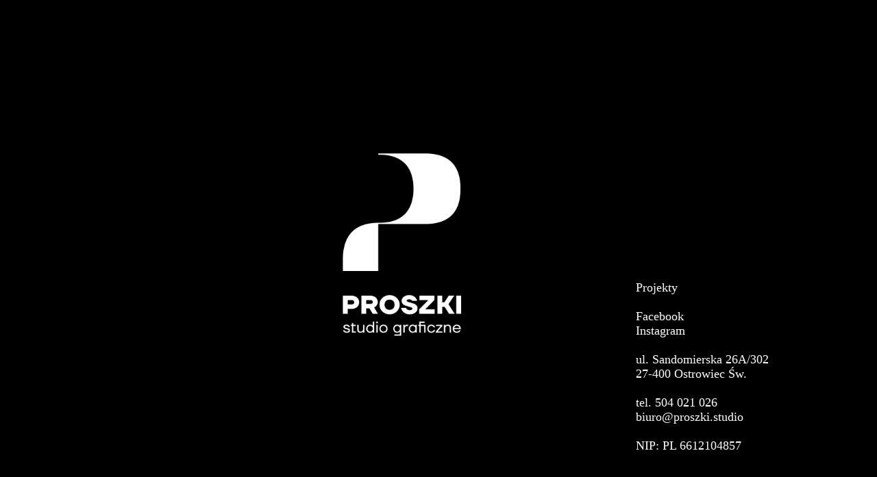

--- FILE ---
content_type: text/html
request_url: https://proszki.studio/
body_size: 2191
content:
<!DOCTYPE html>
<html lang="pl">
<head>
    <meta charset="UTF-8">
    <meta name="viewport" content="width=device-width, initial-scale=1.0">
    <meta http-equiv="X-UA-Compatible" content="ie=edge">

    <title>Proszki studio</title>
    
    <meta name="description" content="Proszki studio, Ostrowiec Świętokrzyski." />    
    <meta property="og:type" content="website" />
    <meta property="og:url" content="http://proszki.studio/" />
    <meta property="og:title" content="Proszki studio" />
    <meta property="og:description" content="Proszki studio, Ostrowiec Świętokrzyski." />
    <meta property="og:image" content="http://proszki.studio/og_image.jpg" />
    <meta name="twitter:card" content="summary" />
    <meta name="twitter:title" content="Proszki studio" />
    <meta name="twitter:description" content="Proszki studio, Ostrowiec Świętokrzyski." /> 
    <meta name="twitter:image" content="http://proszki.studio/og_image.jpg" /> 

    <link rel="stylesheet" href="style.css">
</head>
<body>
    <div id="container" class="table">
        <div class="row">
            <div class="column left">
                <div class="table">
                    <div class="row">
                        <div class="column">
                   
                        </div>
                    </div>
                    <div class="row">
                        <div class="column">
                           
                        </div>
                    </div>
                </div>
            </div>
            <div class="column center"><div class="image"><img src="img/Proszki-studio.png" alt="Proszki studio" /></div></div>
            <div class="column right"><div class="inner">

<a href="https://stgu.pl/czlonkowie/proszki-studio-graficzne/" target="_blank">Projekty</a><br /><br />
<a href="https://www.facebook.com/proszkistudio" target="_blank">Facebook</a><br />
                                <a href="https://www.instagram.com/proszkistudio/" target="_blank">Instagram</a><br /><br />


ul.&nbsp;Sandomierska&nbsp;26A/302&nbsp;<br />27-400&nbsp;Ostrowiec Św.<br /><br />
				<a href="tel:+48504021026">tel.&nbsp;504&nbsp;021&nbsp;026</a><br />
				<a href="mailto:biuro@proszki.studio">biuro@proszki.studio</a><br /><br />
NIP: PL 6612104857<br />
				
				
				
				</div></div>
        </div>
    </div>

    <script>
    !function(e,n,t){function o(e,n){return typeof e===n}function s(){var e,n,t,s,a,r,i;for(var l in c)if(c.hasOwnProperty(l)){if(e=[],n=c[l],n.name&&(e.push(n.name.toLowerCase()),n.options&&n.options.aliases&&n.options.aliases.length))for(t=0;t<n.options.aliases.length;t++)e.push(n.options.aliases[t].toLowerCase());for(s=o(n.fn,"function")?n.fn():n.fn,a=0;a<e.length;a++)r=e[a],i=r.split("."),1===i.length?Modernizr[i[0]]=s:(!Modernizr[i[0]]||Modernizr[i[0]]instanceof Boolean||(Modernizr[i[0]]=new Boolean(Modernizr[i[0]])),Modernizr[i[0]][i[1]]=s),u.push((s?"":"no-")+i.join("-"))}}function a(e){var n=h.className,t=Modernizr._config.classPrefix||"";if(g&&(n=n.baseVal),Modernizr._config.enableJSClass){var o=new RegExp("(^|\\s)"+t+"no-js(\\s|$)");n=n.replace(o,"$1"+t+"js$2")}Modernizr._config.enableClasses&&(n+=" "+t+e.join(" "+t),g?h.className.baseVal=n:h.className=n)}function r(n,t,o){var s;if("getComputedStyle"in e){s=getComputedStyle.call(e,n,t);var a=e.console;if(null!==s)o&&(s=s.getPropertyValue(o));else if(a){var r=a.error?"error":"log";a[r].call(a,"getComputedStyle returning null, its possible modernizr test results are inaccurate")}}else s=!t&&n.currentStyle&&n.currentStyle[o];return s}function i(e,n){return e-1===n||e===n||e+1===n}function l(){return"function"!=typeof n.createElement?n.createElement(arguments[0]):g?n.createElementNS.call(n,"http://www.w3.org/2000/svg",arguments[0]):n.createElement.apply(n,arguments)}function f(){var e=n.body;return e||(e=l(g?"svg":"body"),e.fake=!0),e}function d(e,t,o,s){var a,r,i,d,u="modernizr",c=l("div"),p=f();if(parseInt(o,10))for(;o--;)i=l("div"),i.id=s?s[o]:u+(o+1),c.appendChild(i);return a=l("style"),a.type="text/css",a.id="s"+u,(p.fake?p:c).appendChild(a),p.appendChild(c),a.styleSheet?a.styleSheet.cssText=e:a.appendChild(n.createTextNode(e)),c.id=u,p.fake&&(p.style.background="",p.style.overflow="hidden",d=h.style.overflow,h.style.overflow="hidden",h.appendChild(p)),r=t(c,e),p.fake?(p.parentNode.removeChild(p),h.style.overflow=d,h.offsetHeight):c.parentNode.removeChild(c),!!r}var u=[],c=[],p={_version:"3.6.0",_config:{classPrefix:"",enableClasses:!0,enableJSClass:!0,usePrefixes:!0},_q:[],on:function(e,n){var t=this;setTimeout(function(){n(t[e])},0)},addTest:function(e,n,t){c.push({name:e,fn:n,options:t})},addAsyncTest:function(e){c.push({name:null,fn:e})}},Modernizr=function(){};Modernizr.prototype=p,Modernizr=new Modernizr;var h=n.documentElement,g="svg"===h.nodeName.toLowerCase(),m=p.testStyles=d;m("#modernizr { height: 50vh; }",function(n){var t=parseInt(e.innerHeight/2,10),o=parseInt(r(n,null,"height"),10);Modernizr.addTest("cssvhunit",i(o,t))}),s(),a(u),delete p.addTest,delete p.addAsyncTest;for(var v=0;v<Modernizr._q.length;v++)Modernizr._q[v]();e.Modernizr=Modernizr}(window,document);
    if (!Modernizr.cssvhunit) {
        var win_width = window.innerWidth;
        var max_font_size = 28;
        var min_font_size = 15;
        var max_win_width = 1920;
        var min_win_width = 320;     
        var font_size = Math.max( (min_font_size + (max_font_size - min_font_size) * ((win_width - min_win_width) / (max_win_width - min_win_width))), 15);
        document.getElementById("container").style.fontSize =  font_size+"px";

        window.addEventListener('resize', function(event){
            win_width = window.innerWidth;
            font_size = Math.max( (min_font_size + (max_font_size - min_font_size) * ((win_width - min_win_width) / (max_win_width - min_win_width))), 15);
            document.getElementById("container").style.fontSize =  font_size+"px";
        });
    }	
    </script>
</body>
</html>

--- FILE ---
content_type: text/css
request_url: https://proszki.studio/style.css
body_size: 793
content:
@import url('https://fonts.googleapis.com/css?family=Open+Sans');


html {
    -webkit-box-sizing: border-box;
    -moz-box-sizing: border-box;
    box-sizing: border-box;
}
*, *:before, *:after {
    -webkit-box-sizing: inherit;
    -moz-box-sizing: inherit;
    box-sizing: inherit;
}

html, body {
    height: 100%;
    margin: 0;
    padding: 0;
}

body {
    font-family: 'Work Sans', normal;  
    font-weight: 400;
    background: #000000;
    color: #ffffff;
}

a {
    color: #ffffff;
    text-decoration: none;
}

a:hover {
    color: #ffffff;
    text-decoration: underline;
}

a img {
    border: none;
}

img {
    display: block;
    width: 100%;
    height: auto;
}

#container {
    font-size: 28px;
    font-size: -webkit-calc(15px + (28 - 15) * ((100vw - 30.714em) / (1920 - 320)));
    font-size: -moz-calc(15px + (28 - 15) * ((100vw - 30.714em) / (1920 - 320)));
    font-size: -o-calc(15px + (28 - 15) * ((100vw - 30.714em) / (1920 - 320)));
    font-size: -ms-calc(15px + (28 - 15) * ((100vw - 30.714em) / (1920 - 320)));
    font-size: calc(15px + (28 - 15) * ((100vw - 30.714em) / (1920 - 320)));
}

.table {
    display: table;
    width: 100%;
    height: 100%;
}

.row {
    display: table-row;
    height: 100%;
}

.column {
    display: table-cell;
    height: 100%;   
}

/**/

.left {
    width: 655px;
    padding: 2.500em 0.714em 0.714em 0.714em;
}

.left .table, .left .row, .left .column {
    height: 50%;
}

.left .column {
    background-image: none;
}

.logo {
    width: 100%;
    max-width: 242px;
    color: #ffffff;
    display: block;
}

ul {
    list-style-type: none;
    margin: 0;
    padding: 1.786em 0;
    display: block;
}

ul li {
    margin: 0;
    padding: 0 0 0.714em 0;
    display: block;
    text-transform: uppercase;
}

/**/

.center {
    vertical-align: middle;
    text-align: center;
    width: 610px;
}

.center .image {
    display: inline-block;
    width: 100%;
    max-width: 610px;
    min-width: 240px;
}

/**/

.right {
    width: 655px;
    font-size: 0.857em;
    vertical-align: bottom;
    text-align: center;
    padding: 0.714em 2.500em 3.214em 0.714em
}

.right .inner {
    display: inline-block;
    text-align: left;
}

@media only screen and (max-width: 768px) {  
    .table, .row, .column {
        display: block;
        width: 100%;
        height: auto;
        text-align: center;
    }

    #container {
        height: 100%;
        font-size: 14px;
    }

    .left { 
        background-size: 100% 100%;
    }
    
    .logo {
        margin: 0 auto;
    }
    
    .center {
        margin-top: -1px;
    }
    .center .image {
        width: 50%;
        min-width: 0;
    }

    .right {
        padding: 2.500em 0.714em 0.714em 0.714em;
        background-image: none;
    }

    .right .inner {
        text-align: center;
    }
}